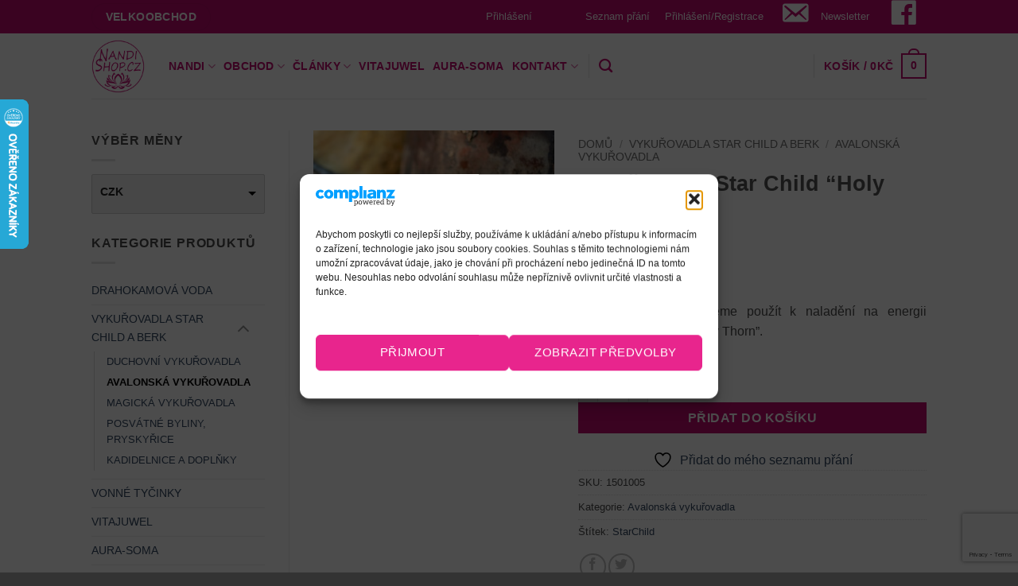

--- FILE ---
content_type: text/html; charset=utf-8
request_url: https://www.google.com/recaptcha/api2/anchor?ar=1&k=6LdN1sIUAAAAAFjSBagGpmBS7pSRbqpXprBeQ-Qr&co=aHR0cHM6Ly9uYW5kaS1zaG9wLmN6OjQ0Mw..&hl=en&v=PoyoqOPhxBO7pBk68S4YbpHZ&size=invisible&anchor-ms=20000&execute-ms=30000&cb=xdtkkar1l99j
body_size: 48757
content:
<!DOCTYPE HTML><html dir="ltr" lang="en"><head><meta http-equiv="Content-Type" content="text/html; charset=UTF-8">
<meta http-equiv="X-UA-Compatible" content="IE=edge">
<title>reCAPTCHA</title>
<style type="text/css">
/* cyrillic-ext */
@font-face {
  font-family: 'Roboto';
  font-style: normal;
  font-weight: 400;
  font-stretch: 100%;
  src: url(//fonts.gstatic.com/s/roboto/v48/KFO7CnqEu92Fr1ME7kSn66aGLdTylUAMa3GUBHMdazTgWw.woff2) format('woff2');
  unicode-range: U+0460-052F, U+1C80-1C8A, U+20B4, U+2DE0-2DFF, U+A640-A69F, U+FE2E-FE2F;
}
/* cyrillic */
@font-face {
  font-family: 'Roboto';
  font-style: normal;
  font-weight: 400;
  font-stretch: 100%;
  src: url(//fonts.gstatic.com/s/roboto/v48/KFO7CnqEu92Fr1ME7kSn66aGLdTylUAMa3iUBHMdazTgWw.woff2) format('woff2');
  unicode-range: U+0301, U+0400-045F, U+0490-0491, U+04B0-04B1, U+2116;
}
/* greek-ext */
@font-face {
  font-family: 'Roboto';
  font-style: normal;
  font-weight: 400;
  font-stretch: 100%;
  src: url(//fonts.gstatic.com/s/roboto/v48/KFO7CnqEu92Fr1ME7kSn66aGLdTylUAMa3CUBHMdazTgWw.woff2) format('woff2');
  unicode-range: U+1F00-1FFF;
}
/* greek */
@font-face {
  font-family: 'Roboto';
  font-style: normal;
  font-weight: 400;
  font-stretch: 100%;
  src: url(//fonts.gstatic.com/s/roboto/v48/KFO7CnqEu92Fr1ME7kSn66aGLdTylUAMa3-UBHMdazTgWw.woff2) format('woff2');
  unicode-range: U+0370-0377, U+037A-037F, U+0384-038A, U+038C, U+038E-03A1, U+03A3-03FF;
}
/* math */
@font-face {
  font-family: 'Roboto';
  font-style: normal;
  font-weight: 400;
  font-stretch: 100%;
  src: url(//fonts.gstatic.com/s/roboto/v48/KFO7CnqEu92Fr1ME7kSn66aGLdTylUAMawCUBHMdazTgWw.woff2) format('woff2');
  unicode-range: U+0302-0303, U+0305, U+0307-0308, U+0310, U+0312, U+0315, U+031A, U+0326-0327, U+032C, U+032F-0330, U+0332-0333, U+0338, U+033A, U+0346, U+034D, U+0391-03A1, U+03A3-03A9, U+03B1-03C9, U+03D1, U+03D5-03D6, U+03F0-03F1, U+03F4-03F5, U+2016-2017, U+2034-2038, U+203C, U+2040, U+2043, U+2047, U+2050, U+2057, U+205F, U+2070-2071, U+2074-208E, U+2090-209C, U+20D0-20DC, U+20E1, U+20E5-20EF, U+2100-2112, U+2114-2115, U+2117-2121, U+2123-214F, U+2190, U+2192, U+2194-21AE, U+21B0-21E5, U+21F1-21F2, U+21F4-2211, U+2213-2214, U+2216-22FF, U+2308-230B, U+2310, U+2319, U+231C-2321, U+2336-237A, U+237C, U+2395, U+239B-23B7, U+23D0, U+23DC-23E1, U+2474-2475, U+25AF, U+25B3, U+25B7, U+25BD, U+25C1, U+25CA, U+25CC, U+25FB, U+266D-266F, U+27C0-27FF, U+2900-2AFF, U+2B0E-2B11, U+2B30-2B4C, U+2BFE, U+3030, U+FF5B, U+FF5D, U+1D400-1D7FF, U+1EE00-1EEFF;
}
/* symbols */
@font-face {
  font-family: 'Roboto';
  font-style: normal;
  font-weight: 400;
  font-stretch: 100%;
  src: url(//fonts.gstatic.com/s/roboto/v48/KFO7CnqEu92Fr1ME7kSn66aGLdTylUAMaxKUBHMdazTgWw.woff2) format('woff2');
  unicode-range: U+0001-000C, U+000E-001F, U+007F-009F, U+20DD-20E0, U+20E2-20E4, U+2150-218F, U+2190, U+2192, U+2194-2199, U+21AF, U+21E6-21F0, U+21F3, U+2218-2219, U+2299, U+22C4-22C6, U+2300-243F, U+2440-244A, U+2460-24FF, U+25A0-27BF, U+2800-28FF, U+2921-2922, U+2981, U+29BF, U+29EB, U+2B00-2BFF, U+4DC0-4DFF, U+FFF9-FFFB, U+10140-1018E, U+10190-1019C, U+101A0, U+101D0-101FD, U+102E0-102FB, U+10E60-10E7E, U+1D2C0-1D2D3, U+1D2E0-1D37F, U+1F000-1F0FF, U+1F100-1F1AD, U+1F1E6-1F1FF, U+1F30D-1F30F, U+1F315, U+1F31C, U+1F31E, U+1F320-1F32C, U+1F336, U+1F378, U+1F37D, U+1F382, U+1F393-1F39F, U+1F3A7-1F3A8, U+1F3AC-1F3AF, U+1F3C2, U+1F3C4-1F3C6, U+1F3CA-1F3CE, U+1F3D4-1F3E0, U+1F3ED, U+1F3F1-1F3F3, U+1F3F5-1F3F7, U+1F408, U+1F415, U+1F41F, U+1F426, U+1F43F, U+1F441-1F442, U+1F444, U+1F446-1F449, U+1F44C-1F44E, U+1F453, U+1F46A, U+1F47D, U+1F4A3, U+1F4B0, U+1F4B3, U+1F4B9, U+1F4BB, U+1F4BF, U+1F4C8-1F4CB, U+1F4D6, U+1F4DA, U+1F4DF, U+1F4E3-1F4E6, U+1F4EA-1F4ED, U+1F4F7, U+1F4F9-1F4FB, U+1F4FD-1F4FE, U+1F503, U+1F507-1F50B, U+1F50D, U+1F512-1F513, U+1F53E-1F54A, U+1F54F-1F5FA, U+1F610, U+1F650-1F67F, U+1F687, U+1F68D, U+1F691, U+1F694, U+1F698, U+1F6AD, U+1F6B2, U+1F6B9-1F6BA, U+1F6BC, U+1F6C6-1F6CF, U+1F6D3-1F6D7, U+1F6E0-1F6EA, U+1F6F0-1F6F3, U+1F6F7-1F6FC, U+1F700-1F7FF, U+1F800-1F80B, U+1F810-1F847, U+1F850-1F859, U+1F860-1F887, U+1F890-1F8AD, U+1F8B0-1F8BB, U+1F8C0-1F8C1, U+1F900-1F90B, U+1F93B, U+1F946, U+1F984, U+1F996, U+1F9E9, U+1FA00-1FA6F, U+1FA70-1FA7C, U+1FA80-1FA89, U+1FA8F-1FAC6, U+1FACE-1FADC, U+1FADF-1FAE9, U+1FAF0-1FAF8, U+1FB00-1FBFF;
}
/* vietnamese */
@font-face {
  font-family: 'Roboto';
  font-style: normal;
  font-weight: 400;
  font-stretch: 100%;
  src: url(//fonts.gstatic.com/s/roboto/v48/KFO7CnqEu92Fr1ME7kSn66aGLdTylUAMa3OUBHMdazTgWw.woff2) format('woff2');
  unicode-range: U+0102-0103, U+0110-0111, U+0128-0129, U+0168-0169, U+01A0-01A1, U+01AF-01B0, U+0300-0301, U+0303-0304, U+0308-0309, U+0323, U+0329, U+1EA0-1EF9, U+20AB;
}
/* latin-ext */
@font-face {
  font-family: 'Roboto';
  font-style: normal;
  font-weight: 400;
  font-stretch: 100%;
  src: url(//fonts.gstatic.com/s/roboto/v48/KFO7CnqEu92Fr1ME7kSn66aGLdTylUAMa3KUBHMdazTgWw.woff2) format('woff2');
  unicode-range: U+0100-02BA, U+02BD-02C5, U+02C7-02CC, U+02CE-02D7, U+02DD-02FF, U+0304, U+0308, U+0329, U+1D00-1DBF, U+1E00-1E9F, U+1EF2-1EFF, U+2020, U+20A0-20AB, U+20AD-20C0, U+2113, U+2C60-2C7F, U+A720-A7FF;
}
/* latin */
@font-face {
  font-family: 'Roboto';
  font-style: normal;
  font-weight: 400;
  font-stretch: 100%;
  src: url(//fonts.gstatic.com/s/roboto/v48/KFO7CnqEu92Fr1ME7kSn66aGLdTylUAMa3yUBHMdazQ.woff2) format('woff2');
  unicode-range: U+0000-00FF, U+0131, U+0152-0153, U+02BB-02BC, U+02C6, U+02DA, U+02DC, U+0304, U+0308, U+0329, U+2000-206F, U+20AC, U+2122, U+2191, U+2193, U+2212, U+2215, U+FEFF, U+FFFD;
}
/* cyrillic-ext */
@font-face {
  font-family: 'Roboto';
  font-style: normal;
  font-weight: 500;
  font-stretch: 100%;
  src: url(//fonts.gstatic.com/s/roboto/v48/KFO7CnqEu92Fr1ME7kSn66aGLdTylUAMa3GUBHMdazTgWw.woff2) format('woff2');
  unicode-range: U+0460-052F, U+1C80-1C8A, U+20B4, U+2DE0-2DFF, U+A640-A69F, U+FE2E-FE2F;
}
/* cyrillic */
@font-face {
  font-family: 'Roboto';
  font-style: normal;
  font-weight: 500;
  font-stretch: 100%;
  src: url(//fonts.gstatic.com/s/roboto/v48/KFO7CnqEu92Fr1ME7kSn66aGLdTylUAMa3iUBHMdazTgWw.woff2) format('woff2');
  unicode-range: U+0301, U+0400-045F, U+0490-0491, U+04B0-04B1, U+2116;
}
/* greek-ext */
@font-face {
  font-family: 'Roboto';
  font-style: normal;
  font-weight: 500;
  font-stretch: 100%;
  src: url(//fonts.gstatic.com/s/roboto/v48/KFO7CnqEu92Fr1ME7kSn66aGLdTylUAMa3CUBHMdazTgWw.woff2) format('woff2');
  unicode-range: U+1F00-1FFF;
}
/* greek */
@font-face {
  font-family: 'Roboto';
  font-style: normal;
  font-weight: 500;
  font-stretch: 100%;
  src: url(//fonts.gstatic.com/s/roboto/v48/KFO7CnqEu92Fr1ME7kSn66aGLdTylUAMa3-UBHMdazTgWw.woff2) format('woff2');
  unicode-range: U+0370-0377, U+037A-037F, U+0384-038A, U+038C, U+038E-03A1, U+03A3-03FF;
}
/* math */
@font-face {
  font-family: 'Roboto';
  font-style: normal;
  font-weight: 500;
  font-stretch: 100%;
  src: url(//fonts.gstatic.com/s/roboto/v48/KFO7CnqEu92Fr1ME7kSn66aGLdTylUAMawCUBHMdazTgWw.woff2) format('woff2');
  unicode-range: U+0302-0303, U+0305, U+0307-0308, U+0310, U+0312, U+0315, U+031A, U+0326-0327, U+032C, U+032F-0330, U+0332-0333, U+0338, U+033A, U+0346, U+034D, U+0391-03A1, U+03A3-03A9, U+03B1-03C9, U+03D1, U+03D5-03D6, U+03F0-03F1, U+03F4-03F5, U+2016-2017, U+2034-2038, U+203C, U+2040, U+2043, U+2047, U+2050, U+2057, U+205F, U+2070-2071, U+2074-208E, U+2090-209C, U+20D0-20DC, U+20E1, U+20E5-20EF, U+2100-2112, U+2114-2115, U+2117-2121, U+2123-214F, U+2190, U+2192, U+2194-21AE, U+21B0-21E5, U+21F1-21F2, U+21F4-2211, U+2213-2214, U+2216-22FF, U+2308-230B, U+2310, U+2319, U+231C-2321, U+2336-237A, U+237C, U+2395, U+239B-23B7, U+23D0, U+23DC-23E1, U+2474-2475, U+25AF, U+25B3, U+25B7, U+25BD, U+25C1, U+25CA, U+25CC, U+25FB, U+266D-266F, U+27C0-27FF, U+2900-2AFF, U+2B0E-2B11, U+2B30-2B4C, U+2BFE, U+3030, U+FF5B, U+FF5D, U+1D400-1D7FF, U+1EE00-1EEFF;
}
/* symbols */
@font-face {
  font-family: 'Roboto';
  font-style: normal;
  font-weight: 500;
  font-stretch: 100%;
  src: url(//fonts.gstatic.com/s/roboto/v48/KFO7CnqEu92Fr1ME7kSn66aGLdTylUAMaxKUBHMdazTgWw.woff2) format('woff2');
  unicode-range: U+0001-000C, U+000E-001F, U+007F-009F, U+20DD-20E0, U+20E2-20E4, U+2150-218F, U+2190, U+2192, U+2194-2199, U+21AF, U+21E6-21F0, U+21F3, U+2218-2219, U+2299, U+22C4-22C6, U+2300-243F, U+2440-244A, U+2460-24FF, U+25A0-27BF, U+2800-28FF, U+2921-2922, U+2981, U+29BF, U+29EB, U+2B00-2BFF, U+4DC0-4DFF, U+FFF9-FFFB, U+10140-1018E, U+10190-1019C, U+101A0, U+101D0-101FD, U+102E0-102FB, U+10E60-10E7E, U+1D2C0-1D2D3, U+1D2E0-1D37F, U+1F000-1F0FF, U+1F100-1F1AD, U+1F1E6-1F1FF, U+1F30D-1F30F, U+1F315, U+1F31C, U+1F31E, U+1F320-1F32C, U+1F336, U+1F378, U+1F37D, U+1F382, U+1F393-1F39F, U+1F3A7-1F3A8, U+1F3AC-1F3AF, U+1F3C2, U+1F3C4-1F3C6, U+1F3CA-1F3CE, U+1F3D4-1F3E0, U+1F3ED, U+1F3F1-1F3F3, U+1F3F5-1F3F7, U+1F408, U+1F415, U+1F41F, U+1F426, U+1F43F, U+1F441-1F442, U+1F444, U+1F446-1F449, U+1F44C-1F44E, U+1F453, U+1F46A, U+1F47D, U+1F4A3, U+1F4B0, U+1F4B3, U+1F4B9, U+1F4BB, U+1F4BF, U+1F4C8-1F4CB, U+1F4D6, U+1F4DA, U+1F4DF, U+1F4E3-1F4E6, U+1F4EA-1F4ED, U+1F4F7, U+1F4F9-1F4FB, U+1F4FD-1F4FE, U+1F503, U+1F507-1F50B, U+1F50D, U+1F512-1F513, U+1F53E-1F54A, U+1F54F-1F5FA, U+1F610, U+1F650-1F67F, U+1F687, U+1F68D, U+1F691, U+1F694, U+1F698, U+1F6AD, U+1F6B2, U+1F6B9-1F6BA, U+1F6BC, U+1F6C6-1F6CF, U+1F6D3-1F6D7, U+1F6E0-1F6EA, U+1F6F0-1F6F3, U+1F6F7-1F6FC, U+1F700-1F7FF, U+1F800-1F80B, U+1F810-1F847, U+1F850-1F859, U+1F860-1F887, U+1F890-1F8AD, U+1F8B0-1F8BB, U+1F8C0-1F8C1, U+1F900-1F90B, U+1F93B, U+1F946, U+1F984, U+1F996, U+1F9E9, U+1FA00-1FA6F, U+1FA70-1FA7C, U+1FA80-1FA89, U+1FA8F-1FAC6, U+1FACE-1FADC, U+1FADF-1FAE9, U+1FAF0-1FAF8, U+1FB00-1FBFF;
}
/* vietnamese */
@font-face {
  font-family: 'Roboto';
  font-style: normal;
  font-weight: 500;
  font-stretch: 100%;
  src: url(//fonts.gstatic.com/s/roboto/v48/KFO7CnqEu92Fr1ME7kSn66aGLdTylUAMa3OUBHMdazTgWw.woff2) format('woff2');
  unicode-range: U+0102-0103, U+0110-0111, U+0128-0129, U+0168-0169, U+01A0-01A1, U+01AF-01B0, U+0300-0301, U+0303-0304, U+0308-0309, U+0323, U+0329, U+1EA0-1EF9, U+20AB;
}
/* latin-ext */
@font-face {
  font-family: 'Roboto';
  font-style: normal;
  font-weight: 500;
  font-stretch: 100%;
  src: url(//fonts.gstatic.com/s/roboto/v48/KFO7CnqEu92Fr1ME7kSn66aGLdTylUAMa3KUBHMdazTgWw.woff2) format('woff2');
  unicode-range: U+0100-02BA, U+02BD-02C5, U+02C7-02CC, U+02CE-02D7, U+02DD-02FF, U+0304, U+0308, U+0329, U+1D00-1DBF, U+1E00-1E9F, U+1EF2-1EFF, U+2020, U+20A0-20AB, U+20AD-20C0, U+2113, U+2C60-2C7F, U+A720-A7FF;
}
/* latin */
@font-face {
  font-family: 'Roboto';
  font-style: normal;
  font-weight: 500;
  font-stretch: 100%;
  src: url(//fonts.gstatic.com/s/roboto/v48/KFO7CnqEu92Fr1ME7kSn66aGLdTylUAMa3yUBHMdazQ.woff2) format('woff2');
  unicode-range: U+0000-00FF, U+0131, U+0152-0153, U+02BB-02BC, U+02C6, U+02DA, U+02DC, U+0304, U+0308, U+0329, U+2000-206F, U+20AC, U+2122, U+2191, U+2193, U+2212, U+2215, U+FEFF, U+FFFD;
}
/* cyrillic-ext */
@font-face {
  font-family: 'Roboto';
  font-style: normal;
  font-weight: 900;
  font-stretch: 100%;
  src: url(//fonts.gstatic.com/s/roboto/v48/KFO7CnqEu92Fr1ME7kSn66aGLdTylUAMa3GUBHMdazTgWw.woff2) format('woff2');
  unicode-range: U+0460-052F, U+1C80-1C8A, U+20B4, U+2DE0-2DFF, U+A640-A69F, U+FE2E-FE2F;
}
/* cyrillic */
@font-face {
  font-family: 'Roboto';
  font-style: normal;
  font-weight: 900;
  font-stretch: 100%;
  src: url(//fonts.gstatic.com/s/roboto/v48/KFO7CnqEu92Fr1ME7kSn66aGLdTylUAMa3iUBHMdazTgWw.woff2) format('woff2');
  unicode-range: U+0301, U+0400-045F, U+0490-0491, U+04B0-04B1, U+2116;
}
/* greek-ext */
@font-face {
  font-family: 'Roboto';
  font-style: normal;
  font-weight: 900;
  font-stretch: 100%;
  src: url(//fonts.gstatic.com/s/roboto/v48/KFO7CnqEu92Fr1ME7kSn66aGLdTylUAMa3CUBHMdazTgWw.woff2) format('woff2');
  unicode-range: U+1F00-1FFF;
}
/* greek */
@font-face {
  font-family: 'Roboto';
  font-style: normal;
  font-weight: 900;
  font-stretch: 100%;
  src: url(//fonts.gstatic.com/s/roboto/v48/KFO7CnqEu92Fr1ME7kSn66aGLdTylUAMa3-UBHMdazTgWw.woff2) format('woff2');
  unicode-range: U+0370-0377, U+037A-037F, U+0384-038A, U+038C, U+038E-03A1, U+03A3-03FF;
}
/* math */
@font-face {
  font-family: 'Roboto';
  font-style: normal;
  font-weight: 900;
  font-stretch: 100%;
  src: url(//fonts.gstatic.com/s/roboto/v48/KFO7CnqEu92Fr1ME7kSn66aGLdTylUAMawCUBHMdazTgWw.woff2) format('woff2');
  unicode-range: U+0302-0303, U+0305, U+0307-0308, U+0310, U+0312, U+0315, U+031A, U+0326-0327, U+032C, U+032F-0330, U+0332-0333, U+0338, U+033A, U+0346, U+034D, U+0391-03A1, U+03A3-03A9, U+03B1-03C9, U+03D1, U+03D5-03D6, U+03F0-03F1, U+03F4-03F5, U+2016-2017, U+2034-2038, U+203C, U+2040, U+2043, U+2047, U+2050, U+2057, U+205F, U+2070-2071, U+2074-208E, U+2090-209C, U+20D0-20DC, U+20E1, U+20E5-20EF, U+2100-2112, U+2114-2115, U+2117-2121, U+2123-214F, U+2190, U+2192, U+2194-21AE, U+21B0-21E5, U+21F1-21F2, U+21F4-2211, U+2213-2214, U+2216-22FF, U+2308-230B, U+2310, U+2319, U+231C-2321, U+2336-237A, U+237C, U+2395, U+239B-23B7, U+23D0, U+23DC-23E1, U+2474-2475, U+25AF, U+25B3, U+25B7, U+25BD, U+25C1, U+25CA, U+25CC, U+25FB, U+266D-266F, U+27C0-27FF, U+2900-2AFF, U+2B0E-2B11, U+2B30-2B4C, U+2BFE, U+3030, U+FF5B, U+FF5D, U+1D400-1D7FF, U+1EE00-1EEFF;
}
/* symbols */
@font-face {
  font-family: 'Roboto';
  font-style: normal;
  font-weight: 900;
  font-stretch: 100%;
  src: url(//fonts.gstatic.com/s/roboto/v48/KFO7CnqEu92Fr1ME7kSn66aGLdTylUAMaxKUBHMdazTgWw.woff2) format('woff2');
  unicode-range: U+0001-000C, U+000E-001F, U+007F-009F, U+20DD-20E0, U+20E2-20E4, U+2150-218F, U+2190, U+2192, U+2194-2199, U+21AF, U+21E6-21F0, U+21F3, U+2218-2219, U+2299, U+22C4-22C6, U+2300-243F, U+2440-244A, U+2460-24FF, U+25A0-27BF, U+2800-28FF, U+2921-2922, U+2981, U+29BF, U+29EB, U+2B00-2BFF, U+4DC0-4DFF, U+FFF9-FFFB, U+10140-1018E, U+10190-1019C, U+101A0, U+101D0-101FD, U+102E0-102FB, U+10E60-10E7E, U+1D2C0-1D2D3, U+1D2E0-1D37F, U+1F000-1F0FF, U+1F100-1F1AD, U+1F1E6-1F1FF, U+1F30D-1F30F, U+1F315, U+1F31C, U+1F31E, U+1F320-1F32C, U+1F336, U+1F378, U+1F37D, U+1F382, U+1F393-1F39F, U+1F3A7-1F3A8, U+1F3AC-1F3AF, U+1F3C2, U+1F3C4-1F3C6, U+1F3CA-1F3CE, U+1F3D4-1F3E0, U+1F3ED, U+1F3F1-1F3F3, U+1F3F5-1F3F7, U+1F408, U+1F415, U+1F41F, U+1F426, U+1F43F, U+1F441-1F442, U+1F444, U+1F446-1F449, U+1F44C-1F44E, U+1F453, U+1F46A, U+1F47D, U+1F4A3, U+1F4B0, U+1F4B3, U+1F4B9, U+1F4BB, U+1F4BF, U+1F4C8-1F4CB, U+1F4D6, U+1F4DA, U+1F4DF, U+1F4E3-1F4E6, U+1F4EA-1F4ED, U+1F4F7, U+1F4F9-1F4FB, U+1F4FD-1F4FE, U+1F503, U+1F507-1F50B, U+1F50D, U+1F512-1F513, U+1F53E-1F54A, U+1F54F-1F5FA, U+1F610, U+1F650-1F67F, U+1F687, U+1F68D, U+1F691, U+1F694, U+1F698, U+1F6AD, U+1F6B2, U+1F6B9-1F6BA, U+1F6BC, U+1F6C6-1F6CF, U+1F6D3-1F6D7, U+1F6E0-1F6EA, U+1F6F0-1F6F3, U+1F6F7-1F6FC, U+1F700-1F7FF, U+1F800-1F80B, U+1F810-1F847, U+1F850-1F859, U+1F860-1F887, U+1F890-1F8AD, U+1F8B0-1F8BB, U+1F8C0-1F8C1, U+1F900-1F90B, U+1F93B, U+1F946, U+1F984, U+1F996, U+1F9E9, U+1FA00-1FA6F, U+1FA70-1FA7C, U+1FA80-1FA89, U+1FA8F-1FAC6, U+1FACE-1FADC, U+1FADF-1FAE9, U+1FAF0-1FAF8, U+1FB00-1FBFF;
}
/* vietnamese */
@font-face {
  font-family: 'Roboto';
  font-style: normal;
  font-weight: 900;
  font-stretch: 100%;
  src: url(//fonts.gstatic.com/s/roboto/v48/KFO7CnqEu92Fr1ME7kSn66aGLdTylUAMa3OUBHMdazTgWw.woff2) format('woff2');
  unicode-range: U+0102-0103, U+0110-0111, U+0128-0129, U+0168-0169, U+01A0-01A1, U+01AF-01B0, U+0300-0301, U+0303-0304, U+0308-0309, U+0323, U+0329, U+1EA0-1EF9, U+20AB;
}
/* latin-ext */
@font-face {
  font-family: 'Roboto';
  font-style: normal;
  font-weight: 900;
  font-stretch: 100%;
  src: url(//fonts.gstatic.com/s/roboto/v48/KFO7CnqEu92Fr1ME7kSn66aGLdTylUAMa3KUBHMdazTgWw.woff2) format('woff2');
  unicode-range: U+0100-02BA, U+02BD-02C5, U+02C7-02CC, U+02CE-02D7, U+02DD-02FF, U+0304, U+0308, U+0329, U+1D00-1DBF, U+1E00-1E9F, U+1EF2-1EFF, U+2020, U+20A0-20AB, U+20AD-20C0, U+2113, U+2C60-2C7F, U+A720-A7FF;
}
/* latin */
@font-face {
  font-family: 'Roboto';
  font-style: normal;
  font-weight: 900;
  font-stretch: 100%;
  src: url(//fonts.gstatic.com/s/roboto/v48/KFO7CnqEu92Fr1ME7kSn66aGLdTylUAMa3yUBHMdazQ.woff2) format('woff2');
  unicode-range: U+0000-00FF, U+0131, U+0152-0153, U+02BB-02BC, U+02C6, U+02DA, U+02DC, U+0304, U+0308, U+0329, U+2000-206F, U+20AC, U+2122, U+2191, U+2193, U+2212, U+2215, U+FEFF, U+FFFD;
}

</style>
<link rel="stylesheet" type="text/css" href="https://www.gstatic.com/recaptcha/releases/PoyoqOPhxBO7pBk68S4YbpHZ/styles__ltr.css">
<script nonce="E9jMn7x-RYATK3h5V6mrvA" type="text/javascript">window['__recaptcha_api'] = 'https://www.google.com/recaptcha/api2/';</script>
<script type="text/javascript" src="https://www.gstatic.com/recaptcha/releases/PoyoqOPhxBO7pBk68S4YbpHZ/recaptcha__en.js" nonce="E9jMn7x-RYATK3h5V6mrvA">
      
    </script></head>
<body><div id="rc-anchor-alert" class="rc-anchor-alert"></div>
<input type="hidden" id="recaptcha-token" value="[base64]">
<script type="text/javascript" nonce="E9jMn7x-RYATK3h5V6mrvA">
      recaptcha.anchor.Main.init("[\x22ainput\x22,[\x22bgdata\x22,\x22\x22,\[base64]/[base64]/bmV3IFpbdF0obVswXSk6Sz09Mj9uZXcgWlt0XShtWzBdLG1bMV0pOks9PTM/bmV3IFpbdF0obVswXSxtWzFdLG1bMl0pOks9PTQ/[base64]/[base64]/[base64]/[base64]/[base64]/[base64]/[base64]/[base64]/[base64]/[base64]/[base64]/[base64]/[base64]/[base64]\\u003d\\u003d\x22,\[base64]\\u003d\\u003d\x22,\x22Dn1Gw63Cr1NyVsK/QMOtfcKwN8KwYXDCuBTDjMO6J8KUKjXCv2zDlcKRFcOhw7dxT8KcXcKgw7PCpMOwwp0Re8OAwp3DmT3CksOewrfDicOmGlopPTPDv1LDrxEdE8KEFDfDtMKhw70BKgk/[base64]/CcKJAGvDjRFbwqTDtsOyP1zCgBTCn8O/HsK6dMKnXsOmwonCqU43woU0wqPDrnzCjMO/[base64]/w60SfmAMUibDuD0UC8KLw4cyw6TDpsKYw6fDh8OWw74Tw6w7EMO1wqsiw5dLLsO6wozCikHCl8OCw5nDmcOrDsKFSMORwotJAsOZQsOHXXvCkcKyw6PDoijCvsKdwo0JwrHChsKVwpjCv1NOwrPDjcO/IMOGSMOMJ8OGE8O2w5VJwpfCp8OSw5/CrcO9w4/DncOlSsKNw5Qtw7RaBsKdw6cVwpzDhj4RX1orw4RDwqpQHBl5ZMOCwobCg8KGw6TCmSDDiRIkJMOmecOCQMO8w5nCmMOTay3Do2NdOyvDs8OkG8OuL1ovaMO/P1bDi8OQO8KUwqbCosOfD8KYw6LDmGTDkibCiW/CuMOdw4LDlsKgM044HXtrIwzClMOxw5HCsMKEwqvDn8OLTsKQLSliD1kqwpwCU8ObIhLDh8KBwokaw4HChFAQwqXCt8K/wq/CmjvDn8ODw4fDscO9wp9ewpdsPcK7wo7DmMKKB8O/OMOLwo/[base64]/NSJyWgAawrZtwqfCgsOrAwI0a8KAw5Mlw5lAbEAjPl7DgsK5YQs0WiDDhMOXw5HDuUrCkMOJTChzMRHDn8OQAyPCksOow6XDkx7CsgYUXMOww6B/w7bDvDEWwqfDh1JcMMOlw4giw7xHw7FODMKdcsKjMsOhesOmwq8/[base64]/TcOPw4bCgSnDp0hmwpzDucKsTsOpwobDn8Ofw6FgCcOzw5rDjcOTKcKmwoF1RMKMVi/DiMK7w6vCtSkaw53DiMK3eUnDkyXDpsKVw690w58AHsK/w5ReUMOrYjLCgsKtRx7CoGnCmDBRYMKZcVnDoAvCiRjChWDCkUXCjH8+E8KMTsKcwq7DhsKuwqbDvwTDgGrCuU3CmMK9w7coGijDhjLCqhTCrsKhOMO4w4dowq0VcMKldFdVw4twQHp/wonCvMOWLMKgKCDDiUXCp8Opwq7CuxVswrLDm0/Dm18DGwzDpEksUAjDnsOQI8Ojw5U8w5cVw5cRTRh7NkfCpMK8w4/Chk5zw7TCiD/DsSrDk8KJw7EtBGsFdcKXw6jDv8KBbsO7w7h2wp8wwpt3PMKmwp1xw7kxwqF/KMOgOA91VsKGw5QVwojDicOkwpQFw6TDrgjDlTLCtMOpAldcLcOMR8KPFm45w7txwqBxw54dwqEGwpjCmRLDpMOELsK9w7BOw6fCrcKbS8Kjw5jDkQBmQCbDlxHCq8K9O8KCOsO0ARtyw6MRw7LDjHY/[base64]/PVQLRRnCnhFgw65GAHV1w4bCjsKvw6jCo3Eaw6zDnMOHcHzDhsKlw53DncOPwpHCm0zDv8KvbMOlOMKBwrTChcOjw73CqcKbw7/CtsK5wqdGbhEUwq/DlmbCo3kUYcK0IcK0wrzCkcKbwpQqwo/[base64]/wrfDiWDDh8O+wpo+woZsQsKewobDj8OdwqFuw5YPw6HDrRXDjQNoGz/Cr8O4woLChcKLHMKbw5HDoFvCncO2V8KCH0J/w7DCrMKSFUIxS8K+AjEUwpsqwqZWw4FLCcOiOX/Ch8Kbw5AsZ8KgbDhew65+wpjCpBUVc8OhU2vCr8KZLXvCkcOWISRQwrpSwrweYcOow7XCqMO1JMOGXjIjw5zDgcOEwrcvaMKXwrgNw7TDggtnVMOxTwzDt8KyQAbDlzTDtgPCpsOqw6TChcKTUybCgsOIeAJEwp8KNRZNw7g/[base64]/[base64]/Dp8KTwqF3wr9UHmzDqyTCjD3CvUzCph5Dwq4MHiUXCGRqw7YvWMKAwrrDtlrDqMKvUjnDnjDCvyXCpXxuak8CSRYFw450UMK2d8K9wp1rcC7DsMOMw6vDr0bClMOKbVhEBW/CvMKJwrgOwqdtwobCtzxvUMKlCsOHMFzCmk8aworDu8ObwpkqwplFTMOIw4x3w7oFwp0HZcKpw6vDqsKBLcO5LUXCkTM1wqnCs0PDpMK1w6RKQsK/[base64]/[base64]/w67DpFsWPmHDimTDpcOoUmpQw4Z1TgoXVMKrTMO/MXvCqnvDlMOcw7U8wop0eUF6w4oXw47CnS/Cl08SQMOKClkZwqdNRsKlYMO7w4/CnDNRwpVpw77Cg2DCvkfDhMOPE1HDtQ3Cj3cQw4EpcHLCkMK/w4I/SsOmw73DlH7Cj1HCghRqXcOSecOwfcOWHR0PA2dgwoIswp7DhCkyB8Oww6/Ds8KIwrRUU8OmG8Kiw4I/w5s0IMKXwoLDsFXDrD7CncKBTwbCtsKVTcOjwqLCrjMdF2fDsjHCvcOQw5RKNMOWd8Kew693w45/[base64]/OFknw7fDrcO0w5XCnm5UHF3DqwfDr8K2XMKbHyMnwrLDtsK1E8ONwrBkw7R4w7TCj1TCtmoTJxnDjcKOfcOsw40ww4jDm0/DnUERwpLCrGXCicO5JlsDCw1EcH/Dp2Bawp7DqGXDu8OOw4LDrAvDtMKgasOMwqLCncOIHMO4GiXDqAQQJsOkUk/CtMOgVcKsTMKtw4HCjsOKwppRw4vDv1LCohYqfXVvKWTDhEbDo8Ofb8OPw7jCgMKlwrrCl8ONwq10Tn9PPxQgcHccU8OrwoHCny3DgFQmw6diw4nDg8K6w6EWw6fCksKQeREow6MBdMK8VSLDvcK5DcK2ZW5fw7fDnQTDrsKhQ1AyH8OTwqPDuBUXw4PDpcO/w4JQw4fCtBxkKsKzS8KbIW3DhMOwfkpawphGdsOuJ2fCpWMwwp8fwqk7wqFSRw7CkjbCjW3DhT/DgS/DucO3DmNTSz8awoPDnHoSw5DDg8OBwroxw4fDpcO9UBUGwr0xw6UMIsKlFSfCk1/DvMOiOHNVDG/Dh8K3ZjvCo3Ufw6M6w5xGLQ8JY3/ChMKWI0nCq8OqWcKFXcO7wrdxUsKAVkAgw47DrS/DqQMGwqM8SAZQw7ZjwpvCvV/[base64]/CllHCncK/wqvDuMOoYsKdSznDrzHCpSLDo8KJwrnCh8Onw5tmwo0qwrbDm2HCpcO8wobCuUnDrsKMf1ggwrsdw59nfcKpwrk3VsOQw7LDlQjDs3zDgAh6w542woPDohrDpcKuTsOIwo/Cu8Kww7dRFF7Dgihywp96wrd0w5tqwqBbdsKnWTXCs8OTwpfDqcK8FUNvwrMOTRNjwpbCvSbCrCUtBMOZVwDCv3LClcKkwq3DthJQw6PCoMKLw7opb8Klw7/DgxLDgVbDkR8wwo/Dim3DmkIFA8O/GMKYwpXDonzDtjnDmcKiwqIKwoFNJsOrw4Bcw5d5ecOFwphfU8OgEGQ7PcO3AcO/URNBw4BLwp3CosOiwphqwrXCoi7DoABLMivCiiTDrcOiw6p8w5nDozjCr20/wpPCp8KFw7HCtxEzwrrDqmfCs8KEQ8KywqvDosKVwrrDnXE0wphfwoDCqcO2A8KrwrPCoR0fKhV/YsKowq1AYiEqwqB9SsKbwqvClMKuHRjCjcOCVsK3TsKZG1Ahwo7Cs8KQUXfCi8KVP0HCksOgfsKVwpYCWzrCnMO4wpPDk8OZa8K+w6ECw5hUDg9OCF9Tw4bDu8OPQwBuJsOow7bCusOTwrpDwq3CrVA9ZMK5woFEdEXDr8K1wr/DoijDvlzDksObw5x3VUB/w6k5w4XDq8KUw68AwpzDkSgXwpLCoMOoNHl0wpJ1w5pdw7o1wpIsG8Osw49KQmp9OXbCsUY2NHUJw4nChG5oKH/[base64]/CpMOrw49Xw4d/wqfDk8OHQ8O9UgLCkcKew7Qpw5xAw5h/[base64]/wqPDp8Obw6gOw67Cr8OqVWjDh0Naw5zDpXokdMKwwrlwwpzCmxnCiXFdfxk4w6fDhsOZw7xRwrg/w6TCmMK3FHfDicK8wrRnwpQpGMO/Yg3CssOZwqbCqsOSwpDDqmMQw7DDmRs4wo4ddTTCmsOEcABBViAfJ8OoZcOmAkRgPsKsw5jDhm4gwqkYQ0/[base64]/w5xHw6B4b8KkWMOBO8KJWcO8w7Yxw7bCssK4w7HChW0ieMOzw4IPwrHCpcKtwqgewo94NBNETcOzw709w5oob33DnlPDtMOhNAvDh8Omwp/CqSLDriBIOhU5GlbCqlHClMKzVSlbwr/DnsKzNi0qKMORcHQOwpIzw6pxP8OAw73Cng52wpQgL1XDlj3DkMKAw48LOMKdQsODwo0TfSPDvsKDwq/Do8KVw4bCkcKofW3Ck8KKRsKYw4kWJWp5elfCrsKbwrDClcK1wpzDiiQsLXNNXDXCk8KKe8ODCMO+w53DqMOYwrRvV8Ofa8KAw4XDh8OFw5HChQ87BMKiPz0hOMKWw5UWesKcUsKawoHCvcKhUSZINE7DgsOkecKGOmIfdVjDscOeF2tXHWk0wo1tw5EsHMOIwphkw5/Ds2NIYmTCksKLw6g9w78mOgoWw6HCscKXUsKfVjnDocO2w5fChsKPw77DhcK3wofDvSPDmsK2wpwjwqbCgcKVIlbCkw99XMKZwpLDucO1woUZw7ptFMOZw6NUSsO0WcK5wpXDpApSwobDicOTCcOFwq94GUUTwpdow6/Ds8O2wqvCmyDClcOhVjbDqcOAwq/[base64]/DmMOIw48Ew6waTxXDncOkGhNFwqfDisKsETInWsOjPTbDuy1Uwo8ib8OZw6Zcw6JMK1cyC0N4wrcrcsOKwqvDsGUvI2XCmsKJQkjCmsOrw45pMxIyLA/DrzHCm8Kbw5LClMKoDMOpwp8Qw4jDi8OMA8OifsO0XURuw7JWL8O3wr4rw6/DlVHCpsKrGcKQwrnCs3fDp27CgsKlfVxlwpEZNwbDpFPCnTzCr8K1KAAywoDDhG/CmMOGw6XDtcKpMDktVsOEwojCoz3DrcKFA0x0w50AwqjDtVPDvgZKFsOBw43CqMOHFF/DnMKkbhzDh8OuSwnCiMOHWVfCvXkWA8K9YsOnwqHCicKOwrDCt1TDlcKtwphVfcOdwqFzwp7CjF3CoHPDpsKRHhHCjwrCjMOQNUzDr8O1w47CpURPBcO3YVHDscKMRMOIfcKTw4oSwrFAwqDCn8KTwq/CpcK3woIJwrrCmcKqwrHDhE/DlHtyJAJkdHByw5FeAcODwp14wp7DpVEjLmzCpn4Lw7UZwrh7w4TCgCrCi1chw7bCvUc9woHChgXDkWxkwphYw7sgw5MSY1fCusKrZcK6wp7CnMOtwrl/wqZkUxQiczhlW0nCpTIeeMOqw7jCviUaMQXDnhcmTsKLw63DgcK7csOpw5l/w7h/wqbChwNGw4VVJAp7UCRlMsOeD8Owwp98wrjDiMKIwqhKL8O5wotpMsOawpcGGiY+wpZhw5zDv8KiJMObwr7DocKmw6fCm8OyYVorDSbCuTplbcOcwp3DhizDuQ/DuiHCn8OrwogROhjDiHPDk8KNTsOYw7MGw6wAw5jCgcOAwphDXzrCgTtFdgUowofDn8KlKsOWwo3DqQoNwqgvPz3DkcOkfMO0M8KiIMK1wqLCq0F2wrnCrcOwwrcQwofCo13CtcOvKsOpw7VVwovCsS/Cl24NSRzCvsKrw4JCbFnCoH/Cj8KGJ2XDln1LYhbCrX3Dk8OLw5lkcmhaU8Osw5/CkTJaw7fDjsKgw60SwqxrwpEzwrgla8K6wrvCjcO8wrcpGlVQUMKQbjjCjsK6FcK4w7g1w4Ysw6JITEcqwqPCisOBw7/Ds18Dw5plwrxww6w3wo/CnHnCpBbDkcKTUU/CrMKTeFTCt8KkbGDCtsOsM1ovJC9XwrrDtE4EwpIawrRKwocEwqNRbyTDl38WSsKew7zChMOzPcK/fBzCoVk/w5sxwo3CocO3d2VGw5zDncKRMG/DncKrw4nCtnTDjcORwp8QBMKbw4hJTQ/DtMKPwoHDjzHCiQzCjcOGG1jCmMOQRmPDlMK8w5IjwoDCgTJowpvCmFrDohPDhMOWwqzDiWZ/w63CvsKkwrnCgUPCssK3wr/DtMOwdsKOHw4OBsOvQVJHGkAvw6Rnw67Cqz/CmVfChcKJLyLCvg/DjsOKEMKTwrPCtMOyw7Muw7PDulrChGcqGTw7wqLDgUHDtsK+w6fCjsKkK8O4w7UdZx5uwoF1B01EUyFTAMKtIBfDtcOKTVEaw5c2w5LDgsKMc8KnYiTCkgNCw64VDm3Ctzo/BcOIwqXDrGPCmh1ddMOsaDZBw5TCkFwowoQvXMKww7vCo8OALMKEwpzCoFHDvF1ow6lzwovDu8O1wrdERsKDw4rDhMK/w4w4P8KOV8O3d0DCsCXDsMK3w75vF8OxM8K2w5gMJcKAw7PDlFgzwrzDtyDDhFkCPwluwro3T8KHw7nDoHTDl8KDwobDiBEFBcOeYcKiFnbDizbCrx0yAyXDh3JyMMOAPTXDpcOFwqNkF0nDkkXDiCjDhMKsHsKaZsK2w6TDsMO/[base64]/[base64]/w47Ci8O4w6/CtMOiUW7DnWdsVcK2w70NcsOlw4DCvTAmw6fDr8KpESFAwos5VMOzGMKqwplJNmTDnEh5QcOCKjHCg8KIJsKNX1vDkCzDtcOufBQaw5RAw7PCpRTChRjCoRnCt8OxwqbCi8KwP8Ofw7NvTcORw44KwpFKHcOhVQ3CtA5lwq7DjsKYw6DDk0jDnnTDjyEeNsOwY8O5Ei/[base64]/Dl8K9B8OTW1HDsV5wecKYw4tOw7xLw7QCw6Rcw7/[base64]/DuXzCshXDrj/DssK5w6hjw7rCoMOZwooOw4k5ZFgWwqQMScOcRMOrFcKDwqpGw4VDw7zDkzfDjMKuQsKOw4HCo8KNw7lCGTLCkzvDvMO7wpLDl3oGbAQGwodKHcOOwqdBWcKjwoJkwr4KYsOBMVZZw4rDs8OHJsKiw7cUfxzCgV3DlSDCvSxfdRPCg0jDqMOyNUYqw4dKwq/CpXwuTzk8FcKGOxTDg8KkQcOEw5I0acOxwokdw4TDo8Ojw5kvw6pOw4Mld8K1w60SEBnDtiNsw5UZw63Ci8KFCCsRD8O7ASnCknrCgxd6ECYXwpglwqDCry7DmQPDlXJIwo/DrkPDnlVDwpVUwobClDDDmsKxw649AmUaK8KXw5rCp8OKw7PDrcOYwpnCoX4Jd8ODw4phwpDDtMKoKRZMwp3DpRMlPsKUwqfCicOZJMOjw7IWK8OLLsKEa2cCwpQHGcORw5HDsRDDusORQiALUhczw4rCsA9/[base64]/E8OIY8OxN1DDt2IWRcKDw6PCksKEwqTDgMK6w59ywppbw5jCj8KdW8KXwpzCnRTDucObV2jCgMOKwqQhZSLDucKqccO+P8K7w5XCmcKNWFHCvwnCsMKtw70FwrIww5N9cFx7LRh3wpLDiB/DsjVVTytXw5AGVzUOTsOOAntxw4gkAy4cwpssdMKEQ8KhfzvClH7DlMKVw7vDsWzCl8OWEEQFJn7CscKZw7LDp8KmXMOrJsOTw67DtxvDpMKAG2rCp8K5IsOgwqTDhsOwWTLCgm/Dk3fDv8OQdcKlbcONccO2wocNP8KwwqbCj8OfRivCjggfwrXCnnMxwo5Ww73Di8KewqgFB8OrwrnDsVHDtkbDtMK9NAFfQsOywpjDm8K0GXFzw4DDkMKjw4REbMOOw7XDggtaw5zDlVRowr/CixwAwp9vK8K2wo4sw6ZRdsOqOG7Cg3EeYsOEwoPDksOWw7LCmcK2w7BaRmzCssO7wrfDgAYOXMKFw6BeZ8Kaw5BlYcKEw6/DkglKw7tDwrLCoS8eecOnwpnDjcOCcMK1wrrDisO5LMOWwq7DhDZ9WTIxQCfDuMOuw6U/[base64]/wqljFW9uw6DDmWkAwoXCpcKXAsOgwqk9wot+wpFqwrVyw4bDmmfCn0DDvyDDrhjDrzh3I8KfUMKmWH7DhA3DuwckH8K0wqrCocKuw6M3W8OpGcKRwpbCm8K0JGHCpMObwqYXwq5Bw7jCmMKyaAjCp8KjB8O4w6DCscK/woQ6wp4SBnLDnsK0P3jCrRPCo2odbQJQXsOWw7fCiGxPcn/CucK7BcOuBcKSHigOWhhtDxLClk/DqMKvw6rCr8K6wplFw7XDszXCph/CvzHCt8KXw4vDj8OPwqc7w4p9G2MMZnJUwofDgWPDvXHClDjCjcOQHiw4AWdLwoRcwqB2a8Kqw6BSWHrCt8Kfw4HCgsK2T8OlecKfw5nClcKjwoLCkzDClsOzw4PDmsKpWmM2worCscOSwqHDnzI4w4/DmsKXw7TCnycmw483DsKJUxLCjMK5w6MiZcKhDQXDvzVUAV1rSMKGw5oGD13DiizCs39zMnE+VnDDqMO3wobDu1/Dlj0wRTh+wr8cOi8owpfCmMOSwoJWw5VXw4zDuMKCwqgOw6UUwoHDnTXCuWPCi8KKwrfCuSfCkG/[base64]/[base64]/DggVVXcK5w7Newo8SwpVtwpEFdWrDkzHClsKuJcOBwpwhd8Kkwp3CuMOZwqstw74MThsiwpnDoMOwNzxCVRbCh8O+w6Jhw4s3XXgGw7fCn8OlwoTDl2LCjMOpwpEvG8OeWyVLDDh2w6zDoG/[base64]/[base64]/Cm8O5w7nCoWB3wqXDusO/[base64]/DtcOtw5fDhm0uECNOU29SKyHChMO2w6DCvsKvNgILUwHClsKAeU91w5YKGURNwqd6cQILc8KPw5nDsRQ/LMK1NcOfIMOlwo0Aw53CviZcw6PCtcKlbcOXO8KdDcOpwo0QYwTChHvCqsK5Q8KENxbChn8MEQtDwrgWw7fDiMK/w61QW8OwwpIgw4bCuDMWwo/[base64]/DngrDlj/[base64]/[base64]/DjMKuwpXCisKpVMKNYRtBbCBiwr8nwpRhw4hEwqjCrm3DvFTDsD5yw4PCkVYmw5xVcmJaw5nCthXDsMKHKx5KPWrDn3HCq8KIDE7Cp8OTw7FkCQIrwpwCS8KDMsKywo99w7tyQcOTbcKiwrlowqnDpWPCh8Kiw4wEQcKyw6x+fmnCv1wdPcO/[base64]/CkBvDiQDDusKNYcOgwrpcWA0HwrQPUEgUUMO2WWsOwrTDiT9jwq5DGcKRPQMAFsKJw5nDtcOYwo7DrsKIb8OKwrI7RMK/wpXDlMKwwozDh19XfBHDlV4HwrHClX/[base64]/DpsK7w6PCqWgBw4zCrS5JwoLCrcOEwp/[base64]/DgMOFCjcNwpXDocO6I8O2FxbCosKDw6HDncKnw47Dpm5fw5R5W0tAw4VMS3QSE3HDocOyOG/[base64]/Cu8KFwr/[base64]/DtQfDocOlw6c/IMOdw7jDl1ZwwoLCmsODwpUTUAN4esKDcyPCtHIHwrsqw4TCuC7CmC3DpsK+wo8twrfDo1LCpMK4w7PCvhjDr8K7bMOIw48nG1zCh8KuCRw4wr9rw6HCjcKyw7zDkcKqNMKnwocFPQ/[base64]/DhsKnQcKSw4srworDlMKlfn/CqWDCpS3CusKfwqfDnXJxV8OWHMOGB8KHwqxVwobCoz7DrMOmw4kKGcK3b8KpKcKXQMKew4Ncw71awpVqTcOMwprDlsKhw7F0wrDDtcOXw4x9wrUGwpMJw4/[base64]/w4zDrQDClsKNJsK4wo5bwq7Cp8Omw7clw6vCqjUXG8Otw5pLC0QxSX4CS29uBMO+w4BXVznDv2fCkSQlBU/[base64]/QsOIZcKvDkHCicKuUcOTeMKrFcKhw43CkTrCpXggbMKGwoPDkQPDjgMXwrXCpsOFw4nCsMKmBnTCm8KYwo4cw5zCq8O7w4DDq13DssKZwrDDgDLCrcKow7XDk3fDisKrQhDCqsKZwovDkSbDhE/DqF8mw7Z7CMOjf8OswqzCpiTCjcOtwqtRQMK4wozClsKcUm0uwofDkXvCh8KpwqVUw6sYOMKAK8KiBcOaciQHwq90C8KEwrfCuW7ChgE0wpzCq8KtEsOyw74ac8K/ZR9RwpJbwqUVO8KqHsK0TsOmWGV9wozCpsOqMlNNbVBXGEVsdizDpGMfKMKGfcKowoLDq8KsPy1DfsOLIQ4YJcKbw6PDoAdawq9WJw/CrHotbm/DrcKJw5/DqsKLWDnCo3VEJELCvnbChcKoGEjDlUkxw77CsMKYwpXCvQnDnVpzw6fCrMOhw7wwwrvCsMOVR8OoNsOFw6zCl8OPNCIRC1LCisOTK8OzwpEwIcK0eEbDucO5WMO8LwrClGrCnsOBwqDCl27CgsK1OcO/w77CgAEWCyrCii8pwrHDl8KLfsOmYcKZH8O0w4rDoHXCscOywpLCncKKPUNKw47CncOMwoXCjjAtRMK/[base64]/w54xHmJWwqYNCF7CgR/[base64]/M8Oow7E7TMOHQBXCkEPDvcKFwrbCpEAXw6zDoCpUOMK/w6/DpWcgBcOlclfDnsKzw6/[base64]/ChkAKwqfDkEJZwqdrw6sAw4fDt8KEwpLDuVTChBjDkMOiDRHDmXzCu8ORfCNIw6FYw4zCocO+w7xBWBPCrMOBFG8lC10fD8Ouw7F0woF+Ih5Ew616wqfCjMOSwp/DosKYwql6RcKCw5FTw43Cu8OZw7xVbMO2WgrDrcORwq9tdcKAwq7CqsOQdMOJw4Jbw55rw5pXwp/DqcKLw6wOw5rCqlzCjRobw6vCuUXCiRE8dE7ChVfDs8O4w67Cs13CpsKlw6DCpX/DosK6Y8OAw57Dj8O0TAY9wr7DgsO4TRjCmH1pw6/DnAwFw7AgKnLDskVPw58rPAnDkgbDoFTCjVE3MkQ3NcOnw4p5EcK7FAjDo8Onw47CssOTS8OaX8KrwoHDhSrCksOKS3oiw6DDjAbDtsKqE8OcOMOGw7HDjMKlJcKRw4HCv8OibsKNw4nDrsKLw47Cn8OOXyBww5LDmyPCv8Olwp9CRcKywpBPfsOMXMO/NCTCnMOUMsOKdsOvwpoYaMKywrnDsjckwqgUJAkTMsOpaTzCqn0KOcONH8O/[base64]/[base64]/Dn8KQXMKYGsOjwp9tBHnCmx4pbRsawrDCrXcEDsKTwpHCjwLDgcKEwqcwIV7ClG3CvcKkwrBoNAd9wqtlEkbCvh/[base64]/DjcO9EcKhIwJTfcK1aWTClMOYw7/DkcOGKC/DssOXw4/DnMKoDQgiwqHCh2vCmnAfw4smQsKDw6g5wpsmdMKWwq3CtlLCkg4/wrrDsMKpDCTClsOcw7ErecKyOBLDmhDDg8OVw7PDoxzCn8K7TxPDmBrDgwxtb8OWw7ALw64iw400wplOwrUuZWY0AEQSWMKkw7nDicKgU03Cok7ChsOnw5NQwoTCksKhAQbCsXJ/fsOfZ8OoQjfDlAYeJcOLAkjCrA3Dn34Hw4ZOY0zDswtew7A9GxvCq1nDkcKyEQ/DkHDCoWXDn8Oabg4wLzcgwohxw5Mtwpd8NhV3w6rDscKSw6XDqWMOw6U5w47DhcO2w7J3w5XDkcKLIlkrwrkKWjp8w7TCklY0L8Oew7XCsw9HMXzDskhzw5/CtF5Hwq3CvsOKVwdLew7DoRPCnRQXQxYHw7MjwoQsP8KYwpPCqcKmbm0swr1NdA7Cn8OqwosSwpAlwqbCi3TDscKsGzvDtAlcV8K/aQjDu3QGTsKwwqJILE47Q8OTw49dBcOTEMOLJVBBIUHCp8O/Q8ODUVDCrsOQEDXCnQrCvjYDwrPDpWcSSsOKwoDDrU4wATIRw6zDrMOxORQzIMOnSsKpw5nCkVDDvsOhacOQw4lDw4/CmMKdw73DtGbDrHbDhsOow5jCiFnCozDCgMKQw6Bnw45rwotjV1cHw6/DmcKRw75lwq3DsMK2esK2wqduGsKHwqY3MSPCmXVWwqphw7N4wokawrfCnsKqKGHCijrDgynCpmDDtsK7wo3DiMOiQMOtJsOIQEs+w6RSw7DDkzzChsOrEcOmw4VUw5HDmxpwamfDoD/Dry1sw7DCnDMAI2nDnsKObk9pw45TWsOZO3bCszIqKMOCw5dsw4bDpsKtZx/DjcKOwp1IEMOlfEjDoxA6wrhGw4ZxC2pCwpbDmcO/wpYQA2J9Mh7CicKmBcKTWsK5w4Z1OwwwwowCw7DCtUs2w4/DosK2M8OQKsKIMsKndF7CgWx/XHLDgcKhwrJrBMOAw6DDt8OiaXPClgXDlsOFDMO8w5ALwprCtcOswoDDkMOOJcOew6/Do14XS8KOwobCncOSOXTDnFYHJMOKOjF5w4/[base64]/DsMODHMOaw5/[base64]/CtmQ7Y2TDqE3DoMKaw7U/w4/Cj8K9wo/DvUHDukbCuxPClcOYwqdUw4Z/[base64]/w60pwpJPwpVXw6/DtBzDosOsw4Bow7rCm0I0w70Zc8OEEx/[base64]/Dl1bCgHXDm8Orwp0swq/ClWICCSlmwpnDvl9XPGVPQTvDj8OBw7Erw68jw6lOacKsKMKQw6g4wqcWa27Ds8ONw5BLw4jCmTM4wpIgYMKTw6XDncKMf8KCOEHDucK0w5DDqwQ4eEAIwr0AP8KDGcOeexzCgMOMw6/DtcOMB8OiDW4mFRRFwqHCtAUww4bDokPCvl02wp3Cv8Ouw7LCkB/Di8KYQG0oEsKxwqLChgJKwr3DssKHwqjCqcKFSTfDl0sZLWFcKVHDjHTCh3DDm1gjwq0Ww6XDrMOTd0Y8w6zDisOWw7gIBVbDm8K/YMOHY8OIMsKdwrpqDmMbw55Bw6zDgB/Dv8KGacOUw4LDn8K6w6rDvjVXe0JLw6lZC8KIwrgKPibCpivClcK1woTDucKxwoLDgsKhaEPCssK3wr3CmXTCh8OuPi7ClcK3wqPDoULCtS9Swowjw4/[base64]/[base64]/[base64]/woTCv8K1b8K9JizDhcKrdHDChMK5w4Y+w79OwrfCnMORYHwqGsO2dAbCslR+HMKZCx7Ct8KQwp9ha2/[base64]/CvlDCmmLDjFwAwrjCmcO5w6zCqMOWeMKDYx0ywrs3wpIJIsKNw7dlDhFGw4sAWwAVHcOIw7PClcK0bsOpworDogLDugnDoybChAUTXsOfw6kTwqI9w4JYwoYRwq/CnSDDrFIsOxtVES/[base64]/[base64]/YsOpw4JrZyYyPF5DE8KZXzFxSXdJwp7Di8OPwpd6w6hIw5M1wpVXFBZZXybDiMK/w4A1RX7DqMOMBsK5w6jCmcKrW8KYcUbDok/DqHghwonCgsKEbjnCrsKDV8Kywr51w6bDqBxLw6pMKD5XwqjDmz/CvsOXIMKDw5bDoMOPwpjCjx7DicKDdcKuwrovwo7DicKNw5TCgsKabcKnbUtYZ8KMBjDDhQfDucKeE8OewonDlMOgZBI1wp3CisO2wqobw5vCpBnDj8Krw4bDscOSw5LClcObw6gPNj5tLQfDjE8pw4Ugwot+J1JYJG/[base64]/DuUbDtsKwwp8zUynCncKmBi7DpsKEX2rCqy/CuFMpXcKww4jCvMKJwqNQI8KKU8KgwokBw4TDnUB9MsKSSsOFQFwpwr/DrylowqETVcKuGMOxREnDtFFyI8Oww7HDr2nCn8OjHsOSd0JqC3APw4VjBjzCtmsvw5DDqEjCvV8LMHbDqlPDnMObwoJuw4PDosKWdsOTWXsZbMKywqh3PgPDhsKgP8OSwoHCnFNyMMOIw6soSMKZw4A1aApiwrF/w5zDrxZ/UsOmw5rDkcOnNcKAw7o9wrViwocjw5taODMDworCqsOzCSLCghIdScOzFsOUEcKlw7QXBRzDnsOQw6rCm8KIw53ClibCmiTDgQzDmm7CvxnCgMOIwozDoX7Cnjtsb8KMwpnCvgDCiHbDtV0aw4MVwqDDhsOOw4/[base64]/Ck8KZwpPDv8KbZFPDnBRtMcKHwox8e3/CtsKtwotmCkk8TMOyw4TDkgrDkMO2wrQsaEbCq1RvwrBOwqJYWcOvdTnCq0XDkMO3w6Mhw4BZRDfCrMOxOkzDr8O4wqfCosO/dnF7EsKNwq/DkGsNdRUkwo8JCmLDhnPCpwZdVMOEw4QAw7rCv2jDq1vCimHDlEnDjCbDqcKnd8KdZDwVw7gFAhU9w40qw5AUDMKPADkudn48BCoPwp3CknXDoTXCnMOcw5w6wqUkw5fDpcKHw4Yvc8OPwofCuMONAT3CsE3Dr8KowpsEwoQSwp4fFWbCt0h+w6AMUzrCqMOQIsOYBW/CnntvY8OywrVmW0cIQMO/w6LCv3gpwojDn8KWw5PDicOMBQ1pbcKJw73CncOeWwTCjsOrw6zChg/CmsOywqPCmsKLwrJHGirCocKEccOQT3jCi8K2woHDjBs1wpfDhXA7woTCsSQXwpzDusKFwqdww6dEwoPClMKaG8Odw4DDrxdqwow/w652wp/Dh8Krw6tKw6RLTMK9GBjDugLDmcOAw4JmwrsWw6dlw5xKS1tAM8KfRcKdwosKbWLDpQPChMOAQSVtKcK7G3Mlw6ghw6DDn8OJw4/Cj8O2UMKPdcOnD3rDnsKkC8Kdw7DCpcO+B8O3w7/Cu33Dv23DgVDDpHAZGcKrFcOZPSTCm8KnOlsJw6zCkCPCnEEvwpzCpsK4wpMgwq/[base64]/wqTCny14GsKBwp/CogDCn2XCisOjwoXDmMOqRFBTFGvDqn0/[base64]/w5fCjg9awrNNw7sAwrwZw7FPw6oZAcOnwrDDsWbCvMO4JsKvY8KdwpHCshdnCCwuWsK4wpTCgcOVGsKlwrl/[base64]/DmsOfwqU5J3nDoW/[base64]\x22],null,[\x22conf\x22,null,\x226LdN1sIUAAAAAFjSBagGpmBS7pSRbqpXprBeQ-Qr\x22,0,null,null,null,1,[21,125,63,73,95,87,41,43,42,83,102,105,109,121],[1017145,797],0,null,null,null,null,0,null,0,null,700,1,null,0,\[base64]/76lBhnEnQkZnOKMAhk\\u003d\x22,0,0,null,null,1,null,0,0,null,null,null,0],\x22https://nandi-shop.cz:443\x22,null,[3,1,1],null,null,null,1,3600,[\x22https://www.google.com/intl/en/policies/privacy/\x22,\x22https://www.google.com/intl/en/policies/terms/\x22],\x22+YErPirl1nHM0X95i7sefszeuxDBQ0QQqNxg0Zu3TL8\\u003d\x22,1,0,null,1,1768556145021,0,0,[253,82,82,11],null,[100,92,148],\x22RC-9lbxFDSSgewVVw\x22,null,null,null,null,null,\x220dAFcWeA6sGB1bJeOHcQbHfBg9MEwUkXedJF8ZO0hs2u4_7WjZAwJzWvnvf9SVMmK9oN2KHJlMg5Nrv898uwxrYlZl8bPwwAFVMQ\x22,1768638944987]");
    </script></body></html>

--- FILE ---
content_type: application/javascript
request_url: https://nandi-shop.cz/wp-content/plugins/toret-velkoobchod/public/js/toret-velkoobchod-public.js?ver=1.19.2
body_size: 2939
content:
(function ($) {
    'use strict';


    /**
     * Public-facing JavaScript source
     */
    $(document).ready(function () {


        /*if (jQuery('#tvelko-form-state').length) {
            jQuery('#billing_tvelko_company_number').val(tvelko_public_localize.ico)
        }*/

        if (jQuery('#billing_tvelko_company_number').length) {
            jQuery('#billing_tvelko_company_number').val(tvelko_public_localize.ico)
        }
        if (jQuery('#billing_tvelko_vat_number').length) {
            jQuery('#billing_tvelko_vat_number').val(tvelko_public_localize.dic)
        }
        if (jQuery('#billing_tvelko_vat_number_2').length) {
            jQuery('#billing_tvelko_vat_number_2').val(tvelko_public_localize.icdph)
        }

        required_or_optional(); //this calls it on load
        $('#tvelko-form-state').change(required_or_optional);
        $('#billing_country').change(required_or_optional);

        function required_or_optional() {
            if ($('#tvelko-form-state').val() == 'SK' || $('#billing_country').val() == 'SK') {
                $('#billing_tvelko_vat_number_2_field').show();
                $('#tvelko-form-dic-csk').attr("name", 'tvelko-form-dic-csk')
                $('#tvelko-form-dic-sk-csk').attr("name", 'tvelko-form-dic-sk-csk')
            } else {
                $('#billing_tvelko_vat_number_2_field').hide();
            }
        }


        /**
         * Load
         */
        onBillingNumberChange();

        if (tvelko_public_localize.dic_enabled !== "ok")
            $('.tvelko-form-dic').hide()

        dicVisibility();


        /**
         *
         */
        function dicVisibility() {
            if (jQuery('#tvelko-form-state').length)
                if (jQuery('#tvelko-form-state').val() == 'SK') {
                    $('.tvelko-form-dic').hide();
                    $('.tvelko-form-dic-sk-csk').show();
                    $('.tvelko-form-dic-csk').show();
                } else if (jQuery('#tvelko-form-state').val() == 'CZ') {
                    $('.tvelko-form-dic-csk').hide();
                    $('.tvelko-form-dic-sk-csk').hide();
                    $('.tvelko-form-dic').show();
                }
        }


        /**
         * Form radio button
         */
        $('.tvelko-form-dph').change(function () {

            let country = jQuery('#tvelko-form-state').val();


            $('#tvelko-form-country').val($('#tvelko-form-state').val());
            $('#tvelko-form-country').attr("value", $('#tvelko-form-state').val());


            if (this.value == 'ano') {
                if (country === 'SK') {
                    //$('#tvelko-form-dic-sk').prop('required', true)
                    // $('.tvelko-form-dic-sk').show()
                    $('#tvelko-form-dic-sk-csk').prop('required', true)
                    $('.tvelko-form-dic-sk-csk').show()
                } else {
                    $('#tvelko-form-dic').prop('required', true)
                    $('.tvelko-form-dic').show()
                }

            } else if (this.value == 'ne') {
                if (country === 'SK') {
                    /* $('#tvelko-form-dic-sk').prop('required', false)
                     $('#tvelko-form-dic-sk').removeAttr('required');
                     $('.tvelko-form-dic-sk').hide()*/
                    $('#tvelko-form-dic-sk-csk').prop('required', false)
                    $('#tvelko-form-dic-sk-csk').removeAttr('required');
                    $('#tvelko-form-dic-sk-csk').val();
                    $('#tvelko-form-dic-sk-csk').attr("value", "");
                    $('.tvelko-form-dic-sk-csk').hide()
                    // $('.tvelko-form-dic-sk-csk').hide()
                } else {
                    $('#tvelko-form-dic').prop('required', false)
                    $('#tvelko-form-dic').removeAttr('required');
                    $('#tvelko-form-dic').val();
                    $('#tvelko-form-dic').attr("value", "");
                    $('.tvelko-form-dic').hide()
                }
                $('#tvelko-form-validated-dic').val('false')
            }
        });


        /**
         * Form password check
         */
        var password = document.getElementById("tvelko-form-password")
            , confirm_password = document.getElementById("tvelko-form-passwordcheck")
            , dic = document.getElementById("tvelko-form-dic");


        function containsNumber(str) {
            return /\d/.test(str);
        }

        function validatePassword() {

            jQuery('.tvelko-passcheck-valid').remove();

            let shortpass = $("#tvelko-form-password").val().length < 8;
            let numberpass = containsNumber($("#tvelko-form-password").val());

            let passcheck = "";
            if (shortpass) {
                passcheck = tvelko_public_localize.pass_short;
            }
            if (!numberpass) {
                if (passcheck !== "") {
                    passcheck += "<br>";
                }
                passcheck += tvelko_public_localize.pass_number;
            }

            if (passcheck !== "") {
                password.style.border = "1px solid darkred";
                passcheck = '<p class="tvelko-invalid-password">' + passcheck + '</p>';
                if (!numberpass)
                    password.setCustomValidity(tvelko_public_localize.pass_number);
                else if (shortpass)
                    password.setCustomValidity(tvelko_public_localize.pass_short);
            } else {
                password.style.border = "none";
                password.setCustomValidity('');
            }

            $(".tvelko-public-invalid-password").html(passcheck);

            if (password.value != confirm_password.value) {
                confirm_password.setCustomValidity(tvelko_public_localize.passcheck);
                $("#tvelko-form-passwordcheck").after('<span class="tvelko-passcheck-valid dashicons dashicons-no"></span>');
            } else {
                confirm_password.setCustomValidity('');
                $("#tvelko-form-passwordcheck").after('<span class="tvelko-passcheck-valid dashicons dashicons-yes"></span>');
            }
        }

        if (password && confirm_password) {
            password.onchange = validatePassword;
            confirm_password.onkeyup = validatePassword;
        }


        /**
         * Form result actions
         */
        jQuery(document).on("click", '.tvelko-back-to-form', function (e) {
            e.preventDefault()
            let action = jQuery(this).data('action');

            if (window.history.replaceState) {
                window.history.replaceState(null, null, window.location.href);
            }

            if (action === 'back') {
                window.location = window.location.href;
            } else if (action === 'continue') {
                window.location = tvelko_public_localize.shopurl;
            }
        });

        /**
         * ARES stuff
         */


        jQuery(document).on("keyup", '#tvelko-form-ic', function (e) {

            onBillingNumberChange();

        });

        jQuery(document).on("keyup", '#tvelko-form-dic-csk', function (e) {

            $(this).attr("value", this.value)

        });

        jQuery(document).on("keyup", '#tvelko-form-dic-sk-csk', function (e) {

            $(this).attr("value", this.value)

        });


        jQuery(document).on("keyup", '#tvelko-form-dic', function (e) {

            onVATNumberChange();

        });

        function onVATNumberChange() {

            //if (tvelko_public_localize.ttol_ico_search === 'ok') {
            //
            //
            let vatNumber = jQuery('#tvelko-form-dic');
            if (tvelko_public_localize.disable_validation === 'ok') {
                jQuery('.tvelko-dic-valid').remove();
            } else {
                if ($('input[name="tvelko-form-dph"]:checked').val() === 'ano') {
                    if (vatNumber.length) {
                        let data = {
                            action: 'tvelko_call_vies',
                            dic: vatNumber.val(),
                            country: jQuery('#tvelko-form-state').val(),
                        };

                        jQuery.post(tvelko_public_localize.ajaxurl, data, function (response) {
                            var obj = jQuery.parseJSON(response);
                            jQuery('.tvelko-dic-valid').remove();

                            if (!obj.valid) {
                                if (tvelko_public_localize.disable_validation !== 'ok')
                                    dic.setCustomValidity(tvelko_public_localize.invalidvat);
                                $('#tvelko-form-validated-dic').val('false')
                                vatNumber.after('<span class="tvelko-dic-valid dashicons dashicons-no">as</span>');
                            } else {
                                $('#tvelko-form-validated-dic').val('true')
                                vatNumber.after('<span class="tvelko-dic-valid dashicons dashicons-yes"></span>');
                            }


                        });
                    }
                }
            }

        }


        jQuery(document).on("change", '#tvelko-form-state', function (e) {

            jQuery('#tvelko-find-ares').remove();

            dicVisibility()

            onBillingNumberChange();


            $('#tvelko-form-country').val(jQuery('#tvelko-form-state').val());
            $('#tvelko-form-country').attr("value", jQuery('#tvelko-form-state').val());

            if (jQuery('#tvelko-form-state').val() === 'SK') {
                jQuery('.tvelko-form-dic-sk').show();
            } else {
                jQuery('.tvelko-form-dic-sk').hide();
            }

        });

        function onBillingNumberChange() {

            $('.tvelko-ico-notfound').remove()

            let companyNumber = jQuery('#tvelko-form-ic');
            let country = jQuery('#tvelko-form-state').val();

            if (companyNumber.length) {

                if (country == 'CZ' || country == 'SK') {

                    if (country == 'SK') {
                        $('#tvelko-form-dic-csk').attr("name", 'tvelko-form-dic-csk')
                        $('#tvelko-form-dic-sk-csk').attr("name", 'tvelko-form-dic-sk-csk')
                    }

                    if (companyNumber.val().length > 0) {

                        let buttonTitle = '<span class="button__text">' + tvelko_public_localize.downloadfromares + '</span>'
                        if (country == 'SK') {
                            buttonTitle = '<span class="button__text">' + tvelko_public_localize.downloadfromruz + '</span>'
                        }

                        jQuery('.tvelko-ico-found').remove();

                        let findAres = jQuery('#tvelko-find-ares');

                        if (!findAres.length) {
                            companyNumber.after('<button id="tvelko-find-ares" class="button" title="' + buttonTitle + '"></button>');
                        }

                        findAres = jQuery('#tvelko-find-ares');
                        findAres.html(buttonTitle).show();

                        findAres.css({
                            'font-size': '11px !important',
                            'letter-spacing': '1px',
                            'font-weight': '500',
                            'padding': '0px 16px',
                            'border': '1px',
                            'border-radius': '0 4px 4px 0',
                            'margin-top': '8px',
                            'margin-bottom': '8px',
                            'vertical-align': 'center',
                            'background-color': '#001543',
                            'border-color': '#001543',
                            'color': 'white',
                        });

                        companyNumber.parent().css({
                            'display': 'flex',
                            'flex-direction': 'row',
                            'flex-align-items': 'stretch',
                        })


                        findAres.prev().css({
                            'border-radius': '4px 0 0 4px',
                        });

                        findAres.hover(function () {
                            jQuery(this).css("background-color", "rgba(0,21,67,0.93)",)
                            jQuery(this).css("color", "#666",)
                        }, function () {
                            jQuery(this).css('background-color', '#001543');
                            jQuery(this).css("color", "white",)
                        });

                        findAres.prop("onclick", null).off("click");

                        findAres.click(function (e) {

                            e.preventDefault()

                            let btn = this

                            $(".button__text").html("")
                            btn.classList.add('button--loading')

                            // if (jQuery('#billing_country').val() == 'CZ') {

                            let data = {
                                action: 'tvelko_call_vat_check',
                                country: country,
                                ic: companyNumber.val(),
                            };

                            jQuery.post(tvelko_public_localize.ajaxurl, data, function (response) {

                                btn.classList.remove('button--loading')

                                var obj = jQuery.parseJSON(response);

                                jQuery('.tvelko-ico-found').remove();
                                findAres.hide()

                                if (obj.is_ok === 1) {

                                    companyNumber.parent().css({
                                        'display': 'block',
                                    })

                                    companyNumber.after('<span class="tvelko-ico-found">' + tvelko_public_localize.icofound + '</span>');

                                    /*if (obj.dic !== '' && obj.dic !== null && obj.dic !== 'null' && obj.dic !== undefined) {
                                        jQuery('#tvelko-form-dic').attr("value", obj.dic);
                                        //$('.tvelko-form-dic').show()
                                        onVATNumberChange();
                                    } else {
                                        jQuery('#tvelko-form-dic').attr("value", "");
                                    }*/
                                    if (obj.dic !== '' && obj.dic !== null && obj.dic !== 'null' && obj.dic !== undefined) {

                                        if (country === 'SK') {
                                            $('#tvelko-form-dic-csk').attr("value", obj.dic)
                                            $('#tvelko-form-dic-csk').attr("name", 'tvelko-form-dic-csk')
                                            $('#tvelko-form-dic-sk-csk').show()
                                            $('#tvelko-form-dic-sk-csk').val('SK' + obj.dic)
                                            $('#tvelko-form-dic-sk-csk').attr("value", 'SK' + obj.dic)
                                            $('#tvelko-form-dic-sk-csk').attr("name", 'tvelko-form-dic-sk-csk')
                                        } else {
                                            jQuery('#tvelko-form-dic').attr("value", obj.dic);
                                            $('.tvelko-form-dic').show()
                                        }
                                        // $("input[name=tvelko-form-dph][value='ano']").prop("checked", true);

                                        //  onVATNumberChange();
                                    } else {
                                        jQuery('#tvelko-form-dic').attr("value", "");
                                        //$("input[name=tvelko-form-dph][value='ne']").prop("checked", true);
                                    }

                                    jQuery('#tvelko-form-city').attr("value", obj.mesto);
                                    jQuery('#tvelko-form-postcode').attr("value", obj.psc);
                                    jQuery('#tvelko-form-company').attr("value", obj.spolecnost);
                                    jQuery('#tvelko-form-state').val(obj.zeme);

                                    $('#tvelko-form-country').val(obj.zeme);
                                    $('#tvelko-form-country').attr("value", obj.zeme);
                                    jQuery('#tvelko-form-address_1').attr("value", obj.adresa);


                                } else {
                                    companyNumber.parent().css({
                                        'display': 'block',
                                    })

                                    companyNumber.after('<span class="tvelko-ico-notfound">' + tvelko_public_localize.iconotfound + '</span>');

                                }

                            });

                        });

                    } else {
                        jQuery('.tvelko-ico-found').remove();
                        jQuery('#tvelko-ares-wrap').remove()
                    }
                }
            }
        }

        var recaptchaVerified = false;

        $(document).on('submit', '#tvelko-registration-form', function (e) {

            var form = $(this);

            if (tvelko_public_localize.recaptcha_enabled != 'ok') {

                form.submit();

            } else {

                if (recaptchaVerified === false) {
                    e.preventDefault();

                    var submitButton = form.find('input[type="submit"]');

                    submitButton.prop('disabled', true).val('Ověřuji...');

                    grecaptcha.ready(function () {
                        grecaptcha.execute(tvelko_public_localize.recaptcha_site_key, {action: 'submit'}).then(function (token) {

                            $('#recaptcha_token').val(token);

                            recaptchaVerified = true;

                            form.submit();
                        });
                    });
                }
            }
        });


    });

})(jQuery);
